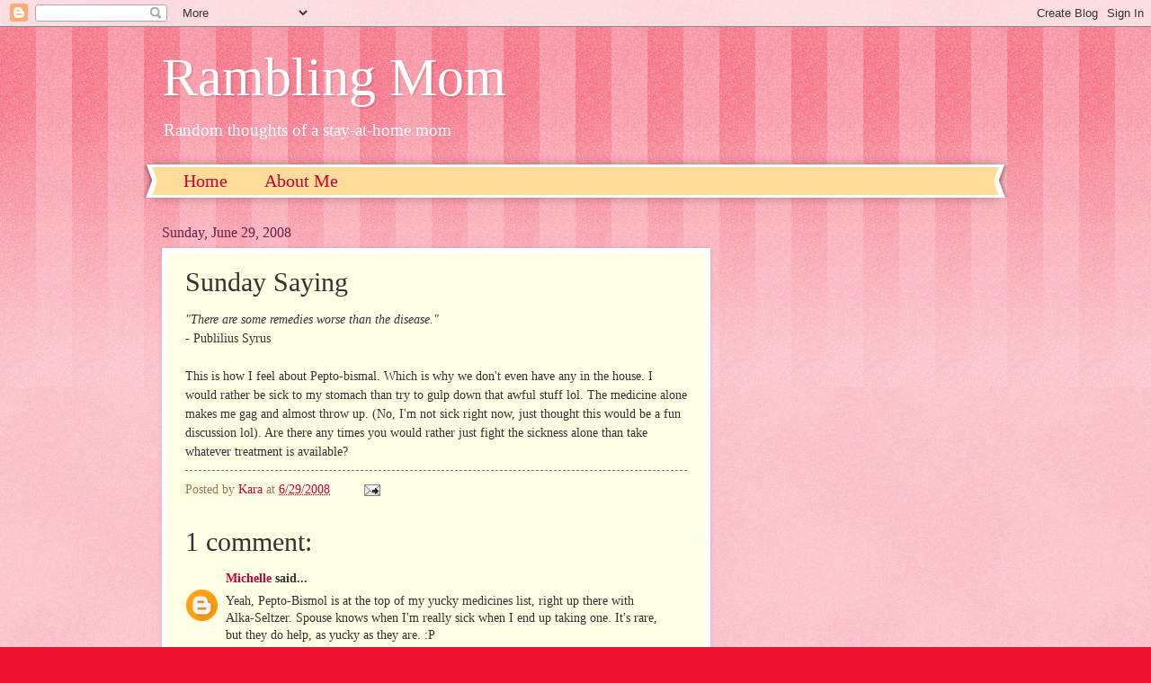

--- FILE ---
content_type: text/html; charset=utf-8
request_url: https://www.google.com/recaptcha/api2/aframe
body_size: 267
content:
<!DOCTYPE HTML><html><head><meta http-equiv="content-type" content="text/html; charset=UTF-8"></head><body><script nonce="XEl6bZySXvU5dAi9qoZJ-g">/** Anti-fraud and anti-abuse applications only. See google.com/recaptcha */ try{var clients={'sodar':'https://pagead2.googlesyndication.com/pagead/sodar?'};window.addEventListener("message",function(a){try{if(a.source===window.parent){var b=JSON.parse(a.data);var c=clients[b['id']];if(c){var d=document.createElement('img');d.src=c+b['params']+'&rc='+(localStorage.getItem("rc::a")?sessionStorage.getItem("rc::b"):"");window.document.body.appendChild(d);sessionStorage.setItem("rc::e",parseInt(sessionStorage.getItem("rc::e")||0)+1);localStorage.setItem("rc::h",'1769403525443');}}}catch(b){}});window.parent.postMessage("_grecaptcha_ready", "*");}catch(b){}</script></body></html>